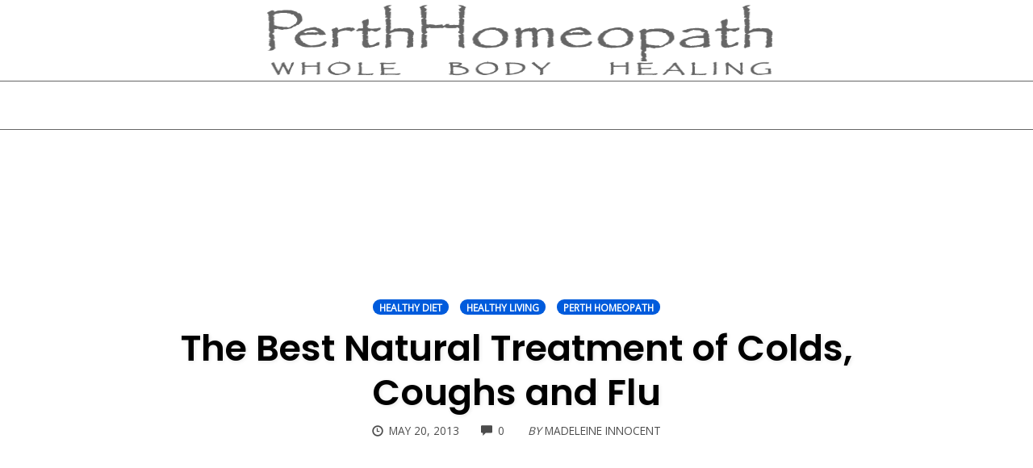

--- FILE ---
content_type: text/html; charset=UTF-8
request_url: https://perthhomeopath.com/natural-treatment-of-colds/
body_size: 15778
content:
<!DOCTYPE html>
<html dir="ltr" lang="en-AU" prefix="og: https://ogp.me/ns#" data-op3-support="no-js no-svg no-webp no-avif">
<head>
    <meta charset="UTF-8">
    <meta name="viewport" content="width=device-width, initial-scale=1">
    <link rel="pingback" href="https://perthhomeopath.com/xmlrpc.php">

    <title>The Best Natural Treatment of Colds, Coughs and Flu - Perth Homeopath</title>
                        <script>
                            /* You can add more configuration options to webfontloader by previously defining the WebFontConfig with your options */
                            if ( typeof WebFontConfig === "undefined" ) {
                                WebFontConfig = new Object();
                            }
                            WebFontConfig['google'] = {families: ['Open+Sans', 'Poppins:100,200,300,400,500,600,700,800,900,100italic,200italic,300italic,400italic,500italic,600italic,700italic,800italic,900italic', 'Montserrat:700,600,400,500', 'Source+Sans+Pro:400', 'Karla:200,300,400,500,600,700,800,200italic,300italic,400italic,500italic,600italic,700italic,800italic']};

                            (function() {
                                var wf = document.createElement( 'script' );
                                wf.src = 'https://ajax.googleapis.com/ajax/libs/webfont/1.5.3/webfont.js';
                                wf.type = 'text/javascript';
                                wf.async = 'true';
                                var s = document.getElementsByTagName( 'script' )[0];
                                s.parentNode.insertBefore( wf, s );
                            })();
                        </script>
                        
		<!-- All in One SEO Pro 4.9.3 - aioseo.com -->
	<meta name="description" content="What is the best natural treatment of colds, coughs and flu? How do you overcome these often persistent, acute ailments that can nevertheless wreck so much havoc in your daily life? What really works? Although these ailments are more prevalent in the winter months, they can be a nuisance in the summer time, too. Colds" />
	<meta name="robots" content="max-image-preview:large" />
	<meta name="author" content="Madeleine Innocent"/>
	<link rel="canonical" href="https://perthhomeopath.com/natural-treatment-of-colds/" />
	<meta name="generator" content="All in One SEO Pro (AIOSEO) 4.9.3" />
		<meta property="og:locale" content="en_US" />
		<meta property="og:site_name" content="Perth Homeopath -" />
		<meta property="og:type" content="article" />
		<meta property="og:title" content="The Best Natural Treatment of Colds, Coughs and Flu - Perth Homeopath" />
		<meta property="og:description" content="What is the best natural treatment of colds, coughs and flu? How do you overcome these often persistent, acute ailments that can nevertheless wreck so much havoc in your daily life? What really works? Although these ailments are more prevalent in the winter months, they can be a nuisance in the summer time, too. Colds" />
		<meta property="og:url" content="https://perthhomeopath.com/natural-treatment-of-colds/" />
		<meta property="article:published_time" content="2013-05-20T06:17:14+00:00" />
		<meta property="article:modified_time" content="2015-07-31T02:59:48+00:00" />
		<meta name="twitter:card" content="summary_large_image" />
		<meta name="twitter:title" content="The Best Natural Treatment of Colds, Coughs and Flu - Perth Homeopath" />
		<meta name="twitter:description" content="What is the best natural treatment of colds, coughs and flu? How do you overcome these often persistent, acute ailments that can nevertheless wreck so much havoc in your daily life? What really works? Although these ailments are more prevalent in the winter months, they can be a nuisance in the summer time, too. Colds" />
		<script type="application/ld+json" class="aioseo-schema">
			{"@context":"https:\/\/schema.org","@graph":[{"@type":"BlogPosting","@id":"https:\/\/perthhomeopath.com\/natural-treatment-of-colds\/#blogposting","name":"The Best Natural Treatment of Colds, Coughs and Flu - Perth Homeopath","headline":"The Best Natural Treatment of Colds, Coughs and Flu","author":{"@id":"https:\/\/perthhomeopath.com\/author\/madeleine\/#author"},"publisher":{"@id":"https:\/\/perthhomeopath.com\/#organization"},"image":{"@type":"ImageObject","url":"https:\/\/perthhomeopath.com\/wp-content\/uploads\/2013\/05\/teach.jpg","@id":"https:\/\/perthhomeopath.com\/natural-treatment-of-colds\/#articleImage","width":480,"height":480},"datePublished":"2013-05-20T14:17:14+08:00","dateModified":"2015-07-31T10:59:48+08:00","inLanguage":"en-AU","mainEntityOfPage":{"@id":"https:\/\/perthhomeopath.com\/natural-treatment-of-colds\/#webpage"},"isPartOf":{"@id":"https:\/\/perthhomeopath.com\/natural-treatment-of-colds\/#webpage"},"articleSection":"Healthy Diet, Healthy Living, Perth Homeopath, colds, coughs, flu, influenza, natural, treatment, treatment of colds, treatment of coughs, treatment of flu"},{"@type":"BreadcrumbList","@id":"https:\/\/perthhomeopath.com\/natural-treatment-of-colds\/#breadcrumblist","itemListElement":[{"@type":"ListItem","@id":"https:\/\/perthhomeopath.com#listItem","position":1,"name":"Home","item":"https:\/\/perthhomeopath.com","nextItem":{"@type":"ListItem","@id":"https:\/\/perthhomeopath.com\/category\/perth-homeopath-com\/#listItem","name":"Perth Homeopath"}},{"@type":"ListItem","@id":"https:\/\/perthhomeopath.com\/category\/perth-homeopath-com\/#listItem","position":2,"name":"Perth Homeopath","item":"https:\/\/perthhomeopath.com\/category\/perth-homeopath-com\/","nextItem":{"@type":"ListItem","@id":"https:\/\/perthhomeopath.com\/natural-treatment-of-colds\/#listItem","name":"The Best Natural Treatment of Colds, Coughs and Flu"},"previousItem":{"@type":"ListItem","@id":"https:\/\/perthhomeopath.com#listItem","name":"Home"}},{"@type":"ListItem","@id":"https:\/\/perthhomeopath.com\/natural-treatment-of-colds\/#listItem","position":3,"name":"The Best Natural Treatment of Colds, Coughs and Flu","previousItem":{"@type":"ListItem","@id":"https:\/\/perthhomeopath.com\/category\/perth-homeopath-com\/#listItem","name":"Perth Homeopath"}}]},{"@type":"Organization","@id":"https:\/\/perthhomeopath.com\/#organization","name":"Perth Homeopath","url":"https:\/\/perthhomeopath.com\/"},{"@type":"Person","@id":"https:\/\/perthhomeopath.com\/author\/madeleine\/#author","url":"https:\/\/perthhomeopath.com\/author\/madeleine\/","name":"Madeleine Innocent"},{"@type":"WebPage","@id":"https:\/\/perthhomeopath.com\/natural-treatment-of-colds\/#webpage","url":"https:\/\/perthhomeopath.com\/natural-treatment-of-colds\/","name":"The Best Natural Treatment of Colds, Coughs and Flu - Perth Homeopath","description":"What is the best natural treatment of colds, coughs and flu? How do you overcome these often persistent, acute ailments that can nevertheless wreck so much havoc in your daily life? What really works? Although these ailments are more prevalent in the winter months, they can be a nuisance in the summer time, too. Colds","inLanguage":"en-AU","isPartOf":{"@id":"https:\/\/perthhomeopath.com\/#website"},"breadcrumb":{"@id":"https:\/\/perthhomeopath.com\/natural-treatment-of-colds\/#breadcrumblist"},"author":{"@id":"https:\/\/perthhomeopath.com\/author\/madeleine\/#author"},"creator":{"@id":"https:\/\/perthhomeopath.com\/author\/madeleine\/#author"},"datePublished":"2013-05-20T14:17:14+08:00","dateModified":"2015-07-31T10:59:48+08:00"},{"@type":"WebSite","@id":"https:\/\/perthhomeopath.com\/#website","url":"https:\/\/perthhomeopath.com\/","name":"Perth Homeopath","inLanguage":"en-AU","publisher":{"@id":"https:\/\/perthhomeopath.com\/#organization"}}]}
		</script>
		<!-- All in One SEO Pro -->

<link rel="alternate" type="application/rss+xml" title="Perth Homeopath &raquo; Feed" href="https://perthhomeopath.com/feed/" />
<link rel="alternate" type="application/rss+xml" title="Perth Homeopath &raquo; Comments Feed" href="https://perthhomeopath.com/comments/feed/" />
<link rel="alternate" type="application/rss+xml" title="Perth Homeopath &raquo; The Best Natural Treatment of Colds, Coughs and Flu Comments Feed" href="https://perthhomeopath.com/natural-treatment-of-colds/feed/" />
<link rel="alternate" title="oEmbed (JSON)" type="application/json+oembed" href="https://perthhomeopath.com/wp-json/oembed/1.0/embed?url=https%3A%2F%2Fperthhomeopath.com%2Fnatural-treatment-of-colds%2F" />
<link rel="alternate" title="oEmbed (XML)" type="text/xml+oembed" href="https://perthhomeopath.com/wp-json/oembed/1.0/embed?url=https%3A%2F%2Fperthhomeopath.com%2Fnatural-treatment-of-colds%2F&#038;format=xml" />
<!-- Shareaholic - https://www.shareaholic.com -->
<link rel='preload' href='//cdn.shareaholic.net/assets/pub/shareaholic.js' as='script'/>
<script data-no-minify='1' data-cfasync='false'>
_SHR_SETTINGS = {"endpoints":{"local_recs_url":"https:\/\/perthhomeopath.com\/wp-admin\/admin-ajax.php?action=shareaholic_permalink_related","ajax_url":"https:\/\/perthhomeopath.com\/wp-admin\/admin-ajax.php"},"site_id":"369589d0d898c0a6b65450036ca8d740","url_components":{"year":"2013","monthnum":"05","day":"20","hour":"14","minute":"17","second":"14","post_id":"1777","postname":"natural-treatment-of-colds","category":"perth-homeopath-com"}};
</script>
<script data-no-minify='1' data-cfasync='false' src='//cdn.shareaholic.net/assets/pub/shareaholic.js' data-shr-siteid='369589d0d898c0a6b65450036ca8d740' async ></script>

<!-- Shareaholic Content Tags -->
<meta name='shareaholic:site_name' content='Perth Homeopath' />
<meta name='shareaholic:language' content='en-AU' />
<meta name='shareaholic:url' content='https://perthhomeopath.com/natural-treatment-of-colds/' />
<meta name='shareaholic:keywords' content='tag:colds, tag:coughs, tag:flu, tag:influenza, tag:natural, tag:treatment, tag:treatment of colds, tag:treatment of coughs, tag:treatment of flu, tag:natural treatment of colds, cat:healthy diet, cat:healthy living, cat:perth homeopath, type:post' />
<meta name='shareaholic:article_published_time' content='2013-05-20T14:17:14+08:00' />
<meta name='shareaholic:article_modified_time' content='2015-07-31T10:59:48+08:00' />
<meta name='shareaholic:shareable_page' content='true' />
<meta name='shareaholic:article_author_name' content='Madeleine Innocent' />
<meta name='shareaholic:site_id' content='369589d0d898c0a6b65450036ca8d740' />
<meta name='shareaholic:wp_version' content='9.7.13' />
<meta name='shareaholic:image' content='https://perthhomeopath.com/wp-content/uploads/2013/05/teach-150x150.jpg' />
<!-- Shareaholic Content Tags End -->

<!-- Shareaholic Open Graph Tags -->
<meta property='og:image' content='https://perthhomeopath.com/wp-content/uploads/2013/05/teach-150x150.jpg' />
<!-- Shareaholic Open Graph Tags End -->
<style id='wp-img-auto-sizes-contain-inline-css' type='text/css'>
img:is([sizes=auto i],[sizes^="auto," i]){contain-intrinsic-size:3000px 1500px}
/*# sourceURL=wp-img-auto-sizes-contain-inline-css */
</style>
<link rel='stylesheet' id='opst-css-style-css' href='https://perthhomeopath.com/wp-content/themes/op-smart-theme3/css/all.min.css?ver=1.0.21' type='text/css' media='all' />
<style id='wp-emoji-styles-inline-css' type='text/css'>

	img.wp-smiley, img.emoji {
		display: inline !important;
		border: none !important;
		box-shadow: none !important;
		height: 1em !important;
		width: 1em !important;
		margin: 0 0.07em !important;
		vertical-align: -0.1em !important;
		background: none !important;
		padding: 0 !important;
	}
/*# sourceURL=wp-emoji-styles-inline-css */
</style>
<style id='wp-block-library-inline-css' type='text/css'>
:root{--wp-block-synced-color:#7a00df;--wp-block-synced-color--rgb:122,0,223;--wp-bound-block-color:var(--wp-block-synced-color);--wp-editor-canvas-background:#ddd;--wp-admin-theme-color:#007cba;--wp-admin-theme-color--rgb:0,124,186;--wp-admin-theme-color-darker-10:#006ba1;--wp-admin-theme-color-darker-10--rgb:0,107,160.5;--wp-admin-theme-color-darker-20:#005a87;--wp-admin-theme-color-darker-20--rgb:0,90,135;--wp-admin-border-width-focus:2px}@media (min-resolution:192dpi){:root{--wp-admin-border-width-focus:1.5px}}.wp-element-button{cursor:pointer}:root .has-very-light-gray-background-color{background-color:#eee}:root .has-very-dark-gray-background-color{background-color:#313131}:root .has-very-light-gray-color{color:#eee}:root .has-very-dark-gray-color{color:#313131}:root .has-vivid-green-cyan-to-vivid-cyan-blue-gradient-background{background:linear-gradient(135deg,#00d084,#0693e3)}:root .has-purple-crush-gradient-background{background:linear-gradient(135deg,#34e2e4,#4721fb 50%,#ab1dfe)}:root .has-hazy-dawn-gradient-background{background:linear-gradient(135deg,#faaca8,#dad0ec)}:root .has-subdued-olive-gradient-background{background:linear-gradient(135deg,#fafae1,#67a671)}:root .has-atomic-cream-gradient-background{background:linear-gradient(135deg,#fdd79a,#004a59)}:root .has-nightshade-gradient-background{background:linear-gradient(135deg,#330968,#31cdcf)}:root .has-midnight-gradient-background{background:linear-gradient(135deg,#020381,#2874fc)}:root{--wp--preset--font-size--normal:16px;--wp--preset--font-size--huge:42px}.has-regular-font-size{font-size:1em}.has-larger-font-size{font-size:2.625em}.has-normal-font-size{font-size:var(--wp--preset--font-size--normal)}.has-huge-font-size{font-size:var(--wp--preset--font-size--huge)}.has-text-align-center{text-align:center}.has-text-align-left{text-align:left}.has-text-align-right{text-align:right}.has-fit-text{white-space:nowrap!important}#end-resizable-editor-section{display:none}.aligncenter{clear:both}.items-justified-left{justify-content:flex-start}.items-justified-center{justify-content:center}.items-justified-right{justify-content:flex-end}.items-justified-space-between{justify-content:space-between}.screen-reader-text{border:0;clip-path:inset(50%);height:1px;margin:-1px;overflow:hidden;padding:0;position:absolute;width:1px;word-wrap:normal!important}.screen-reader-text:focus{background-color:#ddd;clip-path:none;color:#444;display:block;font-size:1em;height:auto;left:5px;line-height:normal;padding:15px 23px 14px;text-decoration:none;top:5px;width:auto;z-index:100000}html :where(.has-border-color){border-style:solid}html :where([style*=border-top-color]){border-top-style:solid}html :where([style*=border-right-color]){border-right-style:solid}html :where([style*=border-bottom-color]){border-bottom-style:solid}html :where([style*=border-left-color]){border-left-style:solid}html :where([style*=border-width]){border-style:solid}html :where([style*=border-top-width]){border-top-style:solid}html :where([style*=border-right-width]){border-right-style:solid}html :where([style*=border-bottom-width]){border-bottom-style:solid}html :where([style*=border-left-width]){border-left-style:solid}html :where(img[class*=wp-image-]){height:auto;max-width:100%}:where(figure){margin:0 0 1em}html :where(.is-position-sticky){--wp-admin--admin-bar--position-offset:var(--wp-admin--admin-bar--height,0px)}@media screen and (max-width:600px){html :where(.is-position-sticky){--wp-admin--admin-bar--position-offset:0px}}

/*# sourceURL=wp-block-library-inline-css */
</style><style id='wp-block-paragraph-inline-css' type='text/css'>
.is-small-text{font-size:.875em}.is-regular-text{font-size:1em}.is-large-text{font-size:2.25em}.is-larger-text{font-size:3em}.has-drop-cap:not(:focus):first-letter{float:left;font-size:8.4em;font-style:normal;font-weight:100;line-height:.68;margin:.05em .1em 0 0;text-transform:uppercase}body.rtl .has-drop-cap:not(:focus):first-letter{float:none;margin-left:.1em}p.has-drop-cap.has-background{overflow:hidden}:root :where(p.has-background){padding:1.25em 2.375em}:where(p.has-text-color:not(.has-link-color)) a{color:inherit}p.has-text-align-left[style*="writing-mode:vertical-lr"],p.has-text-align-right[style*="writing-mode:vertical-rl"]{rotate:180deg}
/*# sourceURL=https://perthhomeopath.com/wp-includes/blocks/paragraph/style.min.css */
</style>
<style id='global-styles-inline-css' type='text/css'>
:root{--wp--preset--aspect-ratio--square: 1;--wp--preset--aspect-ratio--4-3: 4/3;--wp--preset--aspect-ratio--3-4: 3/4;--wp--preset--aspect-ratio--3-2: 3/2;--wp--preset--aspect-ratio--2-3: 2/3;--wp--preset--aspect-ratio--16-9: 16/9;--wp--preset--aspect-ratio--9-16: 9/16;--wp--preset--color--black: #000000;--wp--preset--color--cyan-bluish-gray: #abb8c3;--wp--preset--color--white: #ffffff;--wp--preset--color--pale-pink: #f78da7;--wp--preset--color--vivid-red: #cf2e2e;--wp--preset--color--luminous-vivid-orange: #ff6900;--wp--preset--color--luminous-vivid-amber: #fcb900;--wp--preset--color--light-green-cyan: #7bdcb5;--wp--preset--color--vivid-green-cyan: #00d084;--wp--preset--color--pale-cyan-blue: #8ed1fc;--wp--preset--color--vivid-cyan-blue: #0693e3;--wp--preset--color--vivid-purple: #9b51e0;--wp--preset--gradient--vivid-cyan-blue-to-vivid-purple: linear-gradient(135deg,rgb(6,147,227) 0%,rgb(155,81,224) 100%);--wp--preset--gradient--light-green-cyan-to-vivid-green-cyan: linear-gradient(135deg,rgb(122,220,180) 0%,rgb(0,208,130) 100%);--wp--preset--gradient--luminous-vivid-amber-to-luminous-vivid-orange: linear-gradient(135deg,rgb(252,185,0) 0%,rgb(255,105,0) 100%);--wp--preset--gradient--luminous-vivid-orange-to-vivid-red: linear-gradient(135deg,rgb(255,105,0) 0%,rgb(207,46,46) 100%);--wp--preset--gradient--very-light-gray-to-cyan-bluish-gray: linear-gradient(135deg,rgb(238,238,238) 0%,rgb(169,184,195) 100%);--wp--preset--gradient--cool-to-warm-spectrum: linear-gradient(135deg,rgb(74,234,220) 0%,rgb(151,120,209) 20%,rgb(207,42,186) 40%,rgb(238,44,130) 60%,rgb(251,105,98) 80%,rgb(254,248,76) 100%);--wp--preset--gradient--blush-light-purple: linear-gradient(135deg,rgb(255,206,236) 0%,rgb(152,150,240) 100%);--wp--preset--gradient--blush-bordeaux: linear-gradient(135deg,rgb(254,205,165) 0%,rgb(254,45,45) 50%,rgb(107,0,62) 100%);--wp--preset--gradient--luminous-dusk: linear-gradient(135deg,rgb(255,203,112) 0%,rgb(199,81,192) 50%,rgb(65,88,208) 100%);--wp--preset--gradient--pale-ocean: linear-gradient(135deg,rgb(255,245,203) 0%,rgb(182,227,212) 50%,rgb(51,167,181) 100%);--wp--preset--gradient--electric-grass: linear-gradient(135deg,rgb(202,248,128) 0%,rgb(113,206,126) 100%);--wp--preset--gradient--midnight: linear-gradient(135deg,rgb(2,3,129) 0%,rgb(40,116,252) 100%);--wp--preset--font-size--small: 13px;--wp--preset--font-size--medium: 20px;--wp--preset--font-size--large: 36px;--wp--preset--font-size--x-large: 42px;--wp--preset--spacing--20: 0.44rem;--wp--preset--spacing--30: 0.67rem;--wp--preset--spacing--40: 1rem;--wp--preset--spacing--50: 1.5rem;--wp--preset--spacing--60: 2.25rem;--wp--preset--spacing--70: 3.38rem;--wp--preset--spacing--80: 5.06rem;--wp--preset--shadow--natural: 6px 6px 9px rgba(0, 0, 0, 0.2);--wp--preset--shadow--deep: 12px 12px 50px rgba(0, 0, 0, 0.4);--wp--preset--shadow--sharp: 6px 6px 0px rgba(0, 0, 0, 0.2);--wp--preset--shadow--outlined: 6px 6px 0px -3px rgb(255, 255, 255), 6px 6px rgb(0, 0, 0);--wp--preset--shadow--crisp: 6px 6px 0px rgb(0, 0, 0);}:where(.is-layout-flex){gap: 0.5em;}:where(.is-layout-grid){gap: 0.5em;}body .is-layout-flex{display: flex;}.is-layout-flex{flex-wrap: wrap;align-items: center;}.is-layout-flex > :is(*, div){margin: 0;}body .is-layout-grid{display: grid;}.is-layout-grid > :is(*, div){margin: 0;}:where(.wp-block-columns.is-layout-flex){gap: 2em;}:where(.wp-block-columns.is-layout-grid){gap: 2em;}:where(.wp-block-post-template.is-layout-flex){gap: 1.25em;}:where(.wp-block-post-template.is-layout-grid){gap: 1.25em;}.has-black-color{color: var(--wp--preset--color--black) !important;}.has-cyan-bluish-gray-color{color: var(--wp--preset--color--cyan-bluish-gray) !important;}.has-white-color{color: var(--wp--preset--color--white) !important;}.has-pale-pink-color{color: var(--wp--preset--color--pale-pink) !important;}.has-vivid-red-color{color: var(--wp--preset--color--vivid-red) !important;}.has-luminous-vivid-orange-color{color: var(--wp--preset--color--luminous-vivid-orange) !important;}.has-luminous-vivid-amber-color{color: var(--wp--preset--color--luminous-vivid-amber) !important;}.has-light-green-cyan-color{color: var(--wp--preset--color--light-green-cyan) !important;}.has-vivid-green-cyan-color{color: var(--wp--preset--color--vivid-green-cyan) !important;}.has-pale-cyan-blue-color{color: var(--wp--preset--color--pale-cyan-blue) !important;}.has-vivid-cyan-blue-color{color: var(--wp--preset--color--vivid-cyan-blue) !important;}.has-vivid-purple-color{color: var(--wp--preset--color--vivid-purple) !important;}.has-black-background-color{background-color: var(--wp--preset--color--black) !important;}.has-cyan-bluish-gray-background-color{background-color: var(--wp--preset--color--cyan-bluish-gray) !important;}.has-white-background-color{background-color: var(--wp--preset--color--white) !important;}.has-pale-pink-background-color{background-color: var(--wp--preset--color--pale-pink) !important;}.has-vivid-red-background-color{background-color: var(--wp--preset--color--vivid-red) !important;}.has-luminous-vivid-orange-background-color{background-color: var(--wp--preset--color--luminous-vivid-orange) !important;}.has-luminous-vivid-amber-background-color{background-color: var(--wp--preset--color--luminous-vivid-amber) !important;}.has-light-green-cyan-background-color{background-color: var(--wp--preset--color--light-green-cyan) !important;}.has-vivid-green-cyan-background-color{background-color: var(--wp--preset--color--vivid-green-cyan) !important;}.has-pale-cyan-blue-background-color{background-color: var(--wp--preset--color--pale-cyan-blue) !important;}.has-vivid-cyan-blue-background-color{background-color: var(--wp--preset--color--vivid-cyan-blue) !important;}.has-vivid-purple-background-color{background-color: var(--wp--preset--color--vivid-purple) !important;}.has-black-border-color{border-color: var(--wp--preset--color--black) !important;}.has-cyan-bluish-gray-border-color{border-color: var(--wp--preset--color--cyan-bluish-gray) !important;}.has-white-border-color{border-color: var(--wp--preset--color--white) !important;}.has-pale-pink-border-color{border-color: var(--wp--preset--color--pale-pink) !important;}.has-vivid-red-border-color{border-color: var(--wp--preset--color--vivid-red) !important;}.has-luminous-vivid-orange-border-color{border-color: var(--wp--preset--color--luminous-vivid-orange) !important;}.has-luminous-vivid-amber-border-color{border-color: var(--wp--preset--color--luminous-vivid-amber) !important;}.has-light-green-cyan-border-color{border-color: var(--wp--preset--color--light-green-cyan) !important;}.has-vivid-green-cyan-border-color{border-color: var(--wp--preset--color--vivid-green-cyan) !important;}.has-pale-cyan-blue-border-color{border-color: var(--wp--preset--color--pale-cyan-blue) !important;}.has-vivid-cyan-blue-border-color{border-color: var(--wp--preset--color--vivid-cyan-blue) !important;}.has-vivid-purple-border-color{border-color: var(--wp--preset--color--vivid-purple) !important;}.has-vivid-cyan-blue-to-vivid-purple-gradient-background{background: var(--wp--preset--gradient--vivid-cyan-blue-to-vivid-purple) !important;}.has-light-green-cyan-to-vivid-green-cyan-gradient-background{background: var(--wp--preset--gradient--light-green-cyan-to-vivid-green-cyan) !important;}.has-luminous-vivid-amber-to-luminous-vivid-orange-gradient-background{background: var(--wp--preset--gradient--luminous-vivid-amber-to-luminous-vivid-orange) !important;}.has-luminous-vivid-orange-to-vivid-red-gradient-background{background: var(--wp--preset--gradient--luminous-vivid-orange-to-vivid-red) !important;}.has-very-light-gray-to-cyan-bluish-gray-gradient-background{background: var(--wp--preset--gradient--very-light-gray-to-cyan-bluish-gray) !important;}.has-cool-to-warm-spectrum-gradient-background{background: var(--wp--preset--gradient--cool-to-warm-spectrum) !important;}.has-blush-light-purple-gradient-background{background: var(--wp--preset--gradient--blush-light-purple) !important;}.has-blush-bordeaux-gradient-background{background: var(--wp--preset--gradient--blush-bordeaux) !important;}.has-luminous-dusk-gradient-background{background: var(--wp--preset--gradient--luminous-dusk) !important;}.has-pale-ocean-gradient-background{background: var(--wp--preset--gradient--pale-ocean) !important;}.has-electric-grass-gradient-background{background: var(--wp--preset--gradient--electric-grass) !important;}.has-midnight-gradient-background{background: var(--wp--preset--gradient--midnight) !important;}.has-small-font-size{font-size: var(--wp--preset--font-size--small) !important;}.has-medium-font-size{font-size: var(--wp--preset--font-size--medium) !important;}.has-large-font-size{font-size: var(--wp--preset--font-size--large) !important;}.has-x-large-font-size{font-size: var(--wp--preset--font-size--x-large) !important;}
/*# sourceURL=global-styles-inline-css */
</style>

<style id='classic-theme-styles-inline-css' type='text/css'>
/*! This file is auto-generated */
.wp-block-button__link{color:#fff;background-color:#32373c;border-radius:9999px;box-shadow:none;text-decoration:none;padding:calc(.667em + 2px) calc(1.333em + 2px);font-size:1.125em}.wp-block-file__button{background:#32373c;color:#fff;text-decoration:none}
/*# sourceURL=/wp-includes/css/classic-themes.min.css */
</style>
<link rel='stylesheet' id='op3-frontend-stylesheet-css' href='https://perthhomeopath.com/wp-content/plugins/op-builder/public/assets/cache/page__1777.main.css?build=e4dbf4e0&#038;ver=bb68fd692694046d58cce1329802f8dd' type='text/css' media='all' />
<link rel='stylesheet' id='woocommerce_responsive_frontend_styles-css' href='https://perthhomeopath.com/wp-content/themes/op-smart-theme3/css/woocommerce.min.css?ver=1.0.21' type='text/css' media='all' />
<script type="text/javascript" src="https://perthhomeopath.com/wp-includes/js/jquery/jquery.min.js?ver=3.7.1" id="jquery-core-js"></script>
<script type="text/javascript" src="https://perthhomeopath.com/wp-includes/js/jquery/jquery-migrate.min.js?ver=3.4.1" id="jquery-migrate-js"></script>
<script type="text/javascript" id="op3-dashboard-tracking-js-extra">
/* <![CDATA[ */
var OPDashboardStats = {"pid":"1777","pageview_record_id":null,"rest_url":"https://perthhomeopath.com/wp-json/opd/v1/opd-tracking"};
//# sourceURL=op3-dashboard-tracking-js-extra
/* ]]> */
</script>
<script type="text/javascript" src="https://perthhomeopath.com/wp-content/plugins/op-dashboard/public/assets/js/tracking.js?ver=1.2.5" id="op3-dashboard-tracking-js"></script>
<script type="text/javascript" id="op3-support-js-after">
/* <![CDATA[ */
!function(){var A=document,e=A.documentElement,t="data-op3-support",n=function(A){e.setAttribute(t,e.getAttribute(t).replace(new RegExp("no-"+A,"g"),A))},a=function(A,e){var t=new Image;t.onload=function(){n(A)},t.src="data:image/"+A+";base64,"+e};n("js"),A.createElementNS&&A.createElementNS("http://www.w3.org/2000/svg","svg").createSVGRect&&n("svg"),a("webp","UklGRhoAAABXRUJQVlA4TA0AAAAvAAAAEAcQERGIiP4HAA=="),a("avif","[base64]")}();
//# sourceURL=op3-support-js-after
/* ]]> */
</script>
<link rel="https://api.w.org/" href="https://perthhomeopath.com/wp-json/" /><link rel="alternate" title="JSON" type="application/json" href="https://perthhomeopath.com/wp-json/wp/v2/posts/1777" /><link rel="EditURI" type="application/rsd+xml" title="RSD" href="https://perthhomeopath.com/xmlrpc.php?rsd" />
<meta name="generator" content="WordPress 6.9" />
<link rel='shortlink' href='https://perthhomeopath.com/?p=1777' />
<style>:root { --op-magic-overlay-image: url("https://perthhomeopath.com/wp-content/plugins/op-builder/public/assets/img/elements/video/sound-on.png"); }</style>
<style type="text/css">@media screen and (min-width: 650px) {
/* change logo size to exact width and height of actual logo size */
.navbar .navbar-brand img {
  width: 650px!important; 
  height: 110px!important;
  max-width: 650px; 
  max-height: 110px;
}
/* set to exact logo height for fixed static header */
.op-navbar.fixed .navbar-brand img {
  max-height: 110px;
}
} /* end logo size setting */
.op-homepage-hero-title::after{
display: none;
}</style><link rel="icon" href="https://perthhomeopath.com/wp-content/uploads/2021/09/cropped-favicon-1-141x141.png" sizes="32x32" />
<link rel="icon" href="https://perthhomeopath.com/wp-content/uploads/2021/09/cropped-favicon-1.png" sizes="192x192" />
<link rel="apple-touch-icon" href="https://perthhomeopath.com/wp-content/uploads/2021/09/cropped-favicon-1.png" />
<meta name="msapplication-TileImage" content="https://perthhomeopath.com/wp-content/uploads/2021/09/cropped-favicon-1.png" />
<style type="text/css" title="dynamic-css" class="options-output">.sub-menu{border-bottom-color:#000000;}.op-navbar{background:#ffffff;}.op-navbar{border-bottom-color:#666666;}.header-style-centered #navbar, .header-style-with-tagline #navbar{border-top-color:#666666;}.op-footer{background:#ffffff;}.op-footer h1, .op-footer h2, .op-footer h3, .op-footer h4, .op-footer h5, .op-footer h6, .op-footer .calendar_wrap{color:#666666;}.op-footer, .footer-copyright, .op-footer p, .op-footer ul, .op-footer{color:#666666;}.op-footer a{color:#0a0a0a;}.op-footer a:hover{color:#f43e11;}.op-footer a:active{color:#262626;}.op-entry a{color:#041ae0;}.op-entry a:hover{color:#ed4410;}.op-entry a:active{color:#0016e0;}.btn a, .btn, .btn-primary,
                                        .op-navbar .nav-close-wrap,
                                        .pagination > .btn,
                                        #infinite-handle span button,
                                        .woocommerce-product-search [type=submit],
                                        .woocommerce .widget_price_filter .ui-slider .ui-slider-range,
                                        .woocommerce .widget_price_filter .ui-slider .ui-slider-handle{background-color:#005BDC;}.op-read-more{border-color:#005BDC;}.btn a:hover,
                                        .btn:hover,
                                        .btn-primary:hover,
                                        .btn a:active,
                                        .btn:active,
                                        .btn-primary:active,
                                        .pagination > .btn:hover,
                                        .pagination > .btn:active,
                                        #infinite-handle span button:hover,
                                        #infinite-handle span button:active,
                                        .woocommerce-product-search [type=submit]:hover,
                                        .woocommerce-product-search [type=submit]:active,
                                        .woocommerce .widget_price_filter .ui-slider .ui-slider-range:hover,
                                        .woocommerce .widget_price_filter .ui-slider .ui-slider-range:active,
                                        .woocommerce .widget_price_filter .ui-slider .ui-slider-handle:hover,
                                        .woocommerce .widget_price_filter .ui-slider .ui-slider-handle:active,
                                        .woocommerce .widget_price_filter .price_slider_wrapper .ui-widget-content,
                                        .woocommerce .widget_price_filter .price_slider_wrapper .ui-widget-content:hover,
                                        .woocommerce .widget_price_filter .price_slider_wrapper .ui-widget-content:active{background-color:#0054cc;}.op-read-more:hover,
                                        .op-read-more:active{border-color:#0054cc;}.btn a, .btn, .btn-primary,
                            .pagination > .btn,
                            .pagination > .btn:hover,
                            .pagination > .btn:active,
                            #infinite-handle span button,
                            #infinite-handle span button:hover,
                            #infinite-handle span button:hover:active,
                            .op-navbar .nav-close-wrap,
                            .woocommerce-product-search [type=submit]{color:#000000;}.op-navbar .navbar-nav > .menu-item > a, .op-navbar .navbar-nav li .navbar-tagline,
                                .op-navbar .navbar-nav .menu-item .menu-item-search-link,
                                .op-navbar .navbar-nav .menu-item .op-search-form-close-button,
                                .op-navbar.navbar-default .navbar-toggle,
                                .op-search-form-top-menu {color:#ffffff;} .op-navbar .navbar-nav > .menu-item:hover > a,
                                .op-navbar .navbar-nav li .navbar-tagline:hover,
                                .op-navbar .navbar-nav .menu-item .menu-item-search-link:hover,
                                .op-navbar .navbar-nav .menu-item .op-search-form-close-button:hover,
                                .op-navbar.navbar-default .navbar-toggle:hover,
                                .op-navbar .navbar-nav li .sub-menu a:hover {color:#ffffff;} .op-navbar .navbar-nav > .menu-item.active a,
                                .op-navbar .navbar-nav > .menu-item.active:hover a {color:#ffffff;} .op-small-category-link a,
                            .op-small-category-link a:hover,
                            .op-small-category-link a:focus,
                            .op-small-category-link a:active,
                            .op-small-category-link span,
                            .op-content-grid-row .op-small-category-link a,
                            .op-homepage-hero-category,
                            .op-homepage-hero-category:hover,
                            .op-homepage-hero-category:focus,
                            .op-homepage-hero-category:active{color:#ffffff;}.op-small-category-link a,
                                        .op-small-category-link a:hover,
                                        .op-small-category-link a:focus,
                                        .op-small-category-link a:active,
                                        .op-small-category-link span,
                                        .op-homepage-hero-category,
                                        .op-homepage-hero-category:hover,
                                        .op-homepage-hero-category:focus,
                                        .op-homepage-hero-category:active{background-color:#005BDC;}body, p, .sm-wrap{font-family:"Open Sans";opacity: 1;visibility: visible;-webkit-transition: opacity 0.24s ease-in-out;-moz-transition: opacity 0.24s ease-in-out;transition: opacity 0.24s ease-in-out;}.wf-loading body,.wf-loading  p,.wf-loading  .sm-wrap{}.ie.wf-loading body,.ie.wf-loading  p,.ie.wf-loading  .sm-wrap{}body, p{font-size:17px;opacity: 1;visibility: visible;-webkit-transition: opacity 0.24s ease-in-out;-moz-transition: opacity 0.24s ease-in-out;transition: opacity 0.24s ease-in-out;}.wf-loading body,.wf-loading  p{}.ie.wf-loading body,.ie.wf-loading  p{}h1, h2, h3, h4, h5, h6, .op-entry .op-author-name{font-family:Poppins;opacity: 1;visibility: visible;-webkit-transition: opacity 0.24s ease-in-out;-moz-transition: opacity 0.24s ease-in-out;transition: opacity 0.24s ease-in-out;}.wf-loading h1,.wf-loading  h2,.wf-loading  h3,.wf-loading  h4,.wf-loading  h5,.wf-loading  h6,.wf-loading  .op-entry .op-author-name{}.ie.wf-loading h1,.ie.wf-loading  h2,.ie.wf-loading  h3,.ie.wf-loading  h4,.ie.wf-loading  h5,.ie.wf-loading  h6,.ie.wf-loading  .op-entry .op-author-name{}h1{line-height:40px;font-size:35px;opacity: 1;visibility: visible;-webkit-transition: opacity 0.24s ease-in-out;-moz-transition: opacity 0.24s ease-in-out;transition: opacity 0.24s ease-in-out;}.wf-loading h1{}.ie.wf-loading h1{}h2{line-height:34px;font-size:26px;opacity: 1;visibility: visible;-webkit-transition: opacity 0.24s ease-in-out;-moz-transition: opacity 0.24s ease-in-out;transition: opacity 0.24s ease-in-out;}.wf-loading h2{}.ie.wf-loading h2{}h3{line-height:33px;font-size:22px;opacity: 1;visibility: visible;-webkit-transition: opacity 0.24s ease-in-out;-moz-transition: opacity 0.24s ease-in-out;transition: opacity 0.24s ease-in-out;}.wf-loading h3{}.ie.wf-loading h3{}h4{line-height:30px;font-size:20px;opacity: 1;visibility: visible;-webkit-transition: opacity 0.24s ease-in-out;-moz-transition: opacity 0.24s ease-in-out;transition: opacity 0.24s ease-in-out;}.wf-loading h4{}.ie.wf-loading h4{}h5{line-height:27px;font-size:17px;opacity: 1;visibility: visible;-webkit-transition: opacity 0.24s ease-in-out;-moz-transition: opacity 0.24s ease-in-out;transition: opacity 0.24s ease-in-out;}.wf-loading h5{}.ie.wf-loading h5{}h6{line-height:24px;font-size:14px;opacity: 1;visibility: visible;-webkit-transition: opacity 0.24s ease-in-out;-moz-transition: opacity 0.24s ease-in-out;transition: opacity 0.24s ease-in-out;}.wf-loading h6{}.ie.wf-loading h6{}h2{line-height:40px;font-size:35px;opacity: 1;visibility: visible;-webkit-transition: opacity 0.24s ease-in-out;-moz-transition: opacity 0.24s ease-in-out;transition: opacity 0.24s ease-in-out;}.wf-loading h2{}.ie.wf-loading h2{}.op-homepage-hero-button,
                            .op-homepage-hero-button:hover,
                            .op-homepage-hero-button:active,
                            .op-homepage-hero-button:focus{color:#ffffff;}.op-homepage-hero-button-style-2{border-color:#ffffff;}.op-homepage-hero-button{background-color:#005BDC;}.op-homepage-hero-button:hover,
                                        .op-homepage-hero-button:active,
                                        .op-homepage-hero-button:focus{background-color:#0054cc;}.op-homepage-hero{background-size:cover;background-position:center center;background-image:url('https://perthhomeopath.com/wp-content/uploads/2021/09/hero1-copy.jpeg');}.op-homepage-hero, .op-homepage-hero-content, .op-homepage-hero-title, .op-homepage-hero-subtitle, .op-homepage-hero-excerpt{color:#ffffff;}.op-homepage-hero-title::after{background-color:#ffffff;}.op-homepage-hero-title{font-family:Poppins;font-weight:700;font-style:normal;opacity: 1;visibility: visible;-webkit-transition: opacity 0.24s ease-in-out;-moz-transition: opacity 0.24s ease-in-out;transition: opacity 0.24s ease-in-out;}.wf-loading .op-homepage-hero-title{}.ie.wf-loading .op-homepage-hero-title{}.op-homepage-hero-subtitle,.op-homepage-hero-excerpt{font-family:Verdana, Geneva, sans-serif;font-weight:700;font-style:normal;opacity: 1;visibility: visible;-webkit-transition: opacity 0.24s ease-in-out;-moz-transition: opacity 0.24s ease-in-out;transition: opacity 0.24s ease-in-out;}.wf-loading .op-homepage-hero-subtitle,.wf-loading .op-homepage-hero-excerpt{}.ie.wf-loading .op-homepage-hero-subtitle,.ie.wf-loading .op-homepage-hero-excerpt{}.op-homepage-hero-button{font-family:Karla;font-weight:400;font-style:normal;opacity: 1;visibility: visible;-webkit-transition: opacity 0.24s ease-in-out;-moz-transition: opacity 0.24s ease-in-out;transition: opacity 0.24s ease-in-out;}.wf-loading .op-homepage-hero-button{}.ie.wf-loading .op-homepage-hero-button{}.op-hero-header,
                .op-hero-area .feature-title,
                .op-hero-area .op-headline,
                .op-hero-area p,
                .op-hero-layout-meta-wrap,
                .op-blog-meta-wrapper,
                .op-hero-layout-meta-wrap a{color:#000000;}.page .op-hero-header, .page .op-hero-area .feature-title, .page .op-hero-area .op-headline, .page .op-hero-layout-meta-wrap, .page .op-blog-meta-wrapper, .page .op-hero-layout-meta-wrap a{color:#ffffff;}</style><style type="text/css">.op-blog-post-header {background-color: #ffffff;
                background-image: -moz-linear-gradient(top, #ffffff 0%, #ffffff 100%);
                background-image: -webkit-linear-gradient(top, #ffffff 0%, #ffffff 100%);
                background-image: linear-gradient(to bottom, #ffffff 0%, #ffffff 100%);
                filter: progid:DXImageTransform.Microsoft.gradient(startColorstr='#ffffff', endColorstr='#ffffff', GradientType=0); color: #000000; }.op-hero-area .feature-title {color: #000000; }.op-hero-area .op-headline {color: #000000; }.page .op-hero-area .op-headline {color: #000000; }.op-hero-area .op-blog-meta-wrapper {color: #000000; }.op-hero-area .op-hero-layout-meta-wrap a {color: #000000; }.op-blog-post-header .op-small-category-link a {color: ; background-color: ; }</style></head>

<body class="wp-singular post-template-default single single-post postid-1777 single-format-standard wp-theme-op-smart-theme3 op-navbar-fixed op-navbar-fixed-header-style-centered" itemscope="itemscope" itemtype="http://schema.org/WebPage">
        <div id="page" class="page-container hfeed site">
        <a class="skip-link screen-reader-text" href="#content">Skip to content</a>
        <header id="masthead" class="site-header"  itemscope="itemscope" itemtype="http://schema.org/WPHeader" role="banner">
            <nav class="op-navbar navbar navbar-default op-navbar-fixed op-navbar-fixed-header-style-centered header-style-centered" itemscope="itemscope" itemtype="http://schema.org/SiteNavigationElement" role="navigation">
                                <div class="navbar op-removable-top">
                    <div class="container op-container">
                       <a class="navbar-brand navbar-center" href="https://perthhomeopath.com/">
                            <img src="https://perthhomeopath.com/wp-content/uploads/2021/09/Logo-1-1.png" title="Perth Homeopath" alt="Perth Homeopath" width="637" height="163">                        </a>
                        <div class="navbar-header">
                            <button class="navbar-toggle glyphicon glyphicon-menu-hamburger" data-toggle="collapse" data-target="#mainNav">
                                <span class="sr-only">Toggle navigation</span>
                            </button>
                        </div>
                    </div>
                </div>
                <div id="navbar" class="navbar-menu">
                    <div class="nav-close-wrap text-right">
                        <span class="glyphicon glyphicon-remove closenav"></span>
                    </div>
                    <div class="navbar-centered-menu container">
                        <div class="menu-header-container"><ul id="menu-header" class="nav navbar-nav"><li id="menu-item-5621" class="menu-item menu-item-type-custom menu-item-object-custom menu-item-home menu-item-has-children menu-item-5621"><a href="https://perthhomeopath.com/">Home</a>
<ul class="sub-menu">
	<li id="menu-item-5642" class="menu-item menu-item-type-post_type menu-item-object-page menu-item-5642"><a href="https://perthhomeopath.com/about-madeleine/">About Madeleine</a></li>
	<li id="menu-item-5644" class="menu-item menu-item-type-post_type menu-item-object-page menu-item-5644"><a href="https://perthhomeopath.com/help-options/">Help Options/Bookings</a></li>
	<li id="menu-item-5645" class="menu-item menu-item-type-post_type menu-item-object-page menu-item-5645"><a href="https://perthhomeopath.com/consultations/">Consultations</a></li>
	<li id="menu-item-5646" class="menu-item menu-item-type-post_type menu-item-object-page menu-item-5646"><a href="https://perthhomeopath.com/contact/">Contact</a></li>
</ul>
</li>
<li id="menu-item-5652" class="menu-item menu-item-type-post_type menu-item-object-page menu-item-has-children menu-item-5652"><a href="https://perthhomeopath.com/what-is-homeopathy/">What Is Homeopathy?</a>
<ul class="sub-menu">
	<li id="menu-item-5651" class="menu-item menu-item-type-post_type menu-item-object-page menu-item-5651"><a href="https://perthhomeopath.com/what-can-homeopathy-treat/">What Can Homeopathy Treat?</a></li>
	<li id="menu-item-5648" class="menu-item menu-item-type-post_type menu-item-object-page menu-item-5648"><a href="https://perthhomeopath.com/how-can-homeopathy-help/">How Can Homeopathy Help?</a></li>
	<li id="menu-item-5653" class="menu-item menu-item-type-post_type menu-item-object-page menu-item-5653"><a href="https://perthhomeopath.com/womens-health/">Womens Health</a></li>
</ul>
</li>
<li id="menu-item-5649" class="menu-item menu-item-type-post_type menu-item-object-page menu-item-has-children menu-item-5649"><a href="https://perthhomeopath.com/other-resources/">Other Resources</a>
<ul class="sub-menu">
	<li id="menu-item-5643" class="menu-item menu-item-type-post_type menu-item-object-page menu-item-5643"><a href="https://perthhomeopath.com/beware-3/">Beware!</a></li>
	<li id="menu-item-5913" class="menu-item menu-item-type-post_type menu-item-object-page menu-item-5913"><a href="https://perthhomeopath.com/products/">Products</a></li>
	<li id="menu-item-5650" class="menu-item menu-item-type-post_type menu-item-object-page menu-item-5650"><a href="https://perthhomeopath.com/academy/">Academy</a></li>
	<li id="menu-item-5647" class="menu-item menu-item-type-post_type menu-item-object-page menu-item-5647"><a href="https://perthhomeopath.com/faq/">FAQ</a></li>
</ul>
</li>

            <li class="menu-item menu-item-search-form">
                <span class="menu-item-search-form-container menu-item-search-form-item menu-item-search-toggle menu-item-hidden">
                    <form method="get" class="searchform" action="https://perthhomeopath.com/">
                        <div class="inline-flex">
                            <input size="15" class="op-search-form-top-menu" type="text" value="" name="s" id="s" placeholder="Enter your search keyword(s) here and press enter" />
                        </div>
                    </form>
                    <a class="op-search-form-close-button" id="op_remove_search_link" href="#">
                        <span class="glyphicon glyphicon-remove" aria-hidden="true"></span>
                        <span class="visuallyhidden">Close Search Form</span>
                    </a>
                </span>

                <span class="menu-item-search-form-item menu-item-search-link menu-item-search-toggle">
                    <a class="menu-item-search-link" id="op_search_link" href="#">
                        <span class="glyphicon glyphicon-search"></span>
                        <span class="visuallyhidden">Open Search Form</span>
                    </a>
                </span>
            </li>

            </ul></div>                    </div>
                </div>
            </nav>
        </header>
        <main id="main" class="site-content" role="main">
            
            <article id="post-1777" class="post-1777 post type-post status-publish format-standard hentry category-healthy-diet category-healthy-living category-perth-homeopath-com tag-colds tag-coughs tag-flu tag-influenza tag-natural tag-treatment tag-treatment-of-colds tag-treatment-of-coughs tag-treatment-of-flu" itemscope="itemscope" itemtype="http://schema.org/BlogPosting" itemprop="blogPost">
                <div class="op-hero-area op-blog-post" role="banner">
                    <header class="op-hero-area op-blog-post-header">
    <div class="op-blog-hero-background">
                <div class="op-blog-header-content">
            <div class="container op-container">
                <div class="row">
                    <div class="col-sm-12">
                        <div class="op-category-wrap">        <div class="op-small-category-link"><a href="https://perthhomeopath.com/category/healthy-diet/" rel="category tag">Healthy Diet</a></div> <div class="op-small-category-link"><a href="https://perthhomeopath.com/category/healthy-living/" rel="category tag">Healthy Living</a></div> <div class="op-small-category-link"><a href="https://perthhomeopath.com/category/perth-homeopath-com/" rel="category tag">Perth Homeopath</a></div>
    </div><h1 class="op-headline" itemprop="headline"><a href="https://perthhomeopath.com/natural-treatment-of-colds/">The Best Natural Treatment of Colds, Coughs and Flu</a></h1><div class="op-blog-meta-wrapper"><span class="op-post-date"><span class="glyphicon glyphicon-time op-list-space-right-small" aria-hidden="true"></span><time class="entry-date published updated op-list-space-right-large" datetime="2013-05-20T14:17:14+08:00" itemprop="datePublished">May 20, 2013</time></span><a href="https://perthhomeopath.com/natural-treatment-of-colds/#respond" class="op-comment-number"><span class="glyphicon glyphicon-comment op-list-space-right-small" aria-hidden="true"></span>0<span class="visuallyhidden">Comments</span></a>            <a class="op-list-author" href="https://perthhomeopath.com/author/madeleine/">
                <span class="op-author-avatar"></span>
                <span class="op-author-by">by</span>
                <span class="op-upercase">Madeleine Innocent</span>
            </a> </div>                    </div>
                </div>
            </div>
        </div>

        <style> .op-blog-post-header { background-color: #ffffff;
                background-image: -moz-linear-gradient(top, #ffffff 0%, #ffffff 100%);
                background-image: -webkit-linear-gradient(top, #ffffff 0%, #ffffff 100%);
                background-image: linear-gradient(to bottom, #ffffff 0%, #ffffff 100%);
                filter: progid:DXImageTransform.Microsoft.gradient(startColorstr='#ffffff', endColorstr='#ffffff', GradientType=0); }</style>    </div>
</header>
                </div>

                
                <div id="primary" class="content-area">
                    
                                            <div class="op-entry single container op-container">
                            <div class="row">
                                <div class="col-sm-12 col-md-8 col-md-offset-2">
                                    
<div class="entry-content" itemprop="text">
    <div style='display:none;' class='shareaholic-canvas' data-app='share_buttons' data-title='The Best Natural Treatment of Colds, Coughs and Flu' data-link='https://perthhomeopath.com/natural-treatment-of-colds/' data-app-id-name='post_above_content'></div><p style="text-align: left;">What is the best natural treatment of colds, coughs and flu? How do you overcome these often persistent, acute ailments that can nevertheless wreck so much havoc in your daily life? What really works?</p>
<p style="text-align: left;"><a href="https://perthhomeopath.com/wp-content/uploads/2013/05/teach.jpg"><img decoding="async" class="size-thumbnail wp-image-1778 aligncenter" title="natural treatment of cold" src="https://perthhomeopath.com/wp-content/uploads/2013/05/teach-150x150.jpg" alt="" width="150" height="150" srcset="https://perthhomeopath.com/wp-content/uploads/2013/05/teach-150x150.jpg 150w, https://perthhomeopath.com/wp-content/uploads/2013/05/teach-300x300.jpg 300w, https://perthhomeopath.com/wp-content/uploads/2013/05/teach.jpg 480w" sizes="(max-width: 150px) 100vw, 150px" /></a></p>
<p>Although these ailments are more prevalent in the winter months, they can be a nuisance in the summer time, too. Colds can make you feel miserable, with less energy and unpleasant physical symptoms. Coughs can cause sore throats and interrupt your sleep, as well as that of your family, making you less than popular. And flu, in any form, whatever its name, tends to bring your life to a halt, with total fatigue.</p>
<p>However, in all areas of health, your problem is much less about the ailment itself and much more about your immune system. Few people give their immune system any thought at all, but <em>its</em> health is the key to <em>your</em> health.</p>
<p>Food is the number one area that has the greatest impact on your health. Eat rubbish and you are starving your body of nutrients. It’s like running your unleaded car on diesel. How can you expect it to run at all, let alone efficiently? Of course you’ll come down with illnesses.</p>
<p>Obviously junk food, in all its forms, is detrimental to your health. But so is most processed or packaged food, which are so popular today.</p>
<p>It’s odd; people are working longer hours, to bring in more money. This means they have less time to focus on real food. So they buy in junk food. Then they get sick. This results in a journey that takes them from pillar to post in an attempt to get well again, often spending huge amounts on useless ‘cures’.</p>
<p>Always, always look for the cause of any problem. The trouble with health is that the body can cope with a great deal of abuse, so you don’t always see immediate results. But once you start a successful treatment, you will notice a greater sense of wellness, of ease, an energy boost.</p>
<p>Improving your diet may take you time to get used to, and your body time to respond. Apart from a healthy (which means natural) diet, what other natural treatment of colds are effective, especially in the short term?</p>
<p>Good homeopathic treatment, in effect, drives away not only the symptoms of your current ailment. It also helps you deal with the cause of the problem, restoring balance and regaining good health. <a href="https://perthhomeopath.com/about-homeopathy" target="_blank">Homoeopathy</a> aims to help you achieve freedom from limitations in your life. The ideal is to reach a level of health where you no longer depend on any medicine or any therapy.</p>
<p>This means, in getting homeopathic treatment for your cold, you may be starting the process to a better, more fulfilled life. Good homeopathic treatment is much more about treating the core of all your ails, rather than simply the standard procedure of suppressing them.</p>
<p>Try to avoid quick fixes (which usually do untold harm) and focus of the long term. Don’t just fix the cold, the cough or the flu. Fix <em>you</em>.</p>
<p><a href="https://perthhomeopath.com/contact" target="_blank">Homeopathic treatment</a> supports the health of your immune system, so you rise above all ails.</p>
<div style='display:none;' class='shareaholic-canvas' data-app='share_buttons' data-title='The Best Natural Treatment of Colds, Coughs and Flu' data-link='https://perthhomeopath.com/natural-treatment-of-colds/' data-app-id-name='post_below_content'></div><div style='display:none;' class='shareaholic-canvas' data-app='recommendations' data-title='The Best Natural Treatment of Colds, Coughs and Flu' data-link='https://perthhomeopath.com/natural-treatment-of-colds/' data-app-id-name='post_below_content'></div></div>


                <div class="tags">
                                    <a href="https://perthhomeopath.com/tag/colds/" title="colds Tag" class="btn btn-default btn-sm">colds</a>
                                    <a href="https://perthhomeopath.com/tag/coughs/" title="coughs Tag" class="btn btn-default btn-sm">coughs</a>
                                    <a href="https://perthhomeopath.com/tag/flu/" title="flu Tag" class="btn btn-default btn-sm">flu</a>
                                    <a href="https://perthhomeopath.com/tag/influenza/" title="influenza Tag" class="btn btn-default btn-sm">influenza</a>
                                    <a href="https://perthhomeopath.com/tag/natural/" title="natural Tag" class="btn btn-default btn-sm">natural</a>
                                    <a href="https://perthhomeopath.com/tag/treatment/" title="treatment Tag" class="btn btn-default btn-sm">treatment</a>
                                    <a href="https://perthhomeopath.com/tag/treatment-of-colds/" title="treatment of colds Tag" class="btn btn-default btn-sm">treatment of colds</a>
                                    <a href="https://perthhomeopath.com/tag/treatment-of-coughs/" title="treatment of coughs Tag" class="btn btn-default btn-sm">treatment of coughs</a>
                                    <a href="https://perthhomeopath.com/tag/treatment-of-flu/" title="treatment of flu Tag" class="btn btn-default btn-sm">treatment of flu</a>
                                </div>
                        <span class="op-author vcard" itemprop="name">
                <hr>
                <div class="op-author-wrap">
                    <a class="op-author-wrap-avatar" href="https://perthhomeopath.com/author/madeleine/"></a>

                    <div class="op-author-content">
                        <a href="https://perthhomeopath.com/author/madeleine/" class="op-author-name">Madeleine Innocent</a>
                                                    <p>You know how often people struggle with their health? They want to know WHY they suffer with health issues, often serious, and all their GP can offer is drugs and surgery? They feel helpless and at the mercy of another.

Well, what I do is to help you pinpoint WHY you’re getting sick and implement a strategy that takes you to a feeling of empowerment, of being in control of your life. A strategy that restores your health and allows you to enjoy life.</p>
                                            </div>
                </div>
            </span>
                        <aside class="pn-art-wrap">
                    <hr>
                    <div class="row">
                        <a href="https://perthhomeopath.com/the-science-delusion/" title="The Science Delusion &#8211; Rupert Sheldrake" class="col-xs-6">
                            <strong>« Previous Post</strong>
                            <span class="pna-title">The Science Delusion &#8211; Rupert Sheldrake</span>
                        </a>
                        <a href="https://perthhomeopath.com/hospital-less-safe-than-home-for-childbirth/" title="Hospital Less Safe Than Home for Childbirth" class="col-xs-6">
                            <strong>Next Post »</strong>
                            <span class="pna-title">Hospital Less Safe Than Home for Childbirth</span>
                        </a>
                    </div> <!--// .row -->
                </aside>
            
<div id="op-comments-single" class="op-comments">

    <div id="comments"></div>
    <span class="lined-border"></span>

    
    
                <style>
                .wp-block-comments {
                    display: none;
                }
            </style>
        	<div id="respond" class="comment-respond">
		<h3 id="reply-title" class="comment-reply-title">Leave a Reply</h3><form action="https://perthhomeopath.com/wp-comments-post.php" method="post" id="commentform" class="comment-form"><p class="comment-notes">Your email address will not be published.</p><p><textarea id="comment" name="comment" cols="50" rows="8" class="form-control" placeholder="Comment *"></textarea></p> <p class="comment-form-author form-input-container"> <input id="author" name="author" type="text" required="required" placeholder="Name *" class="form-control" value="" size="22" aria-required="true" /></p>
<p class="comment-form-email form-input-container"><input id="email" name="email" type="email" required="required" placeholder="Email *" class="form-control" value="" size="30" aria-required="true" /></p>
<p class="comment-form-url form-input-container"><input id="url" name="url" type="text" placeholder="URL" class="form-control" value="" size="30" /></p>
<p class="form-submit"><input name="submit" type="submit" id="submit" class="btn btn-primary" value="Post Comment" /> <input type='hidden' name='comment_post_ID' value='1777' id='comment_post_ID' />
<input type='hidden' name='comment_parent' id='comment_parent' value='0' />
</p><p style="display: none;"><input type="hidden" id="akismet_comment_nonce" name="akismet_comment_nonce" value="0fea8059c4" /></p>        <p>
        <input value="1" id="aweber_checkbox" type="checkbox" style="width:inherit;" name="aweber_signup_checkbox"/>
            <label for="aweber_checkbox">
            Sign up to our newsletter!            </label>
        </p>
        </br>
        <p style="display: none !important;" class="akismet-fields-container" data-prefix="ak_"><label>&#916;<textarea name="ak_hp_textarea" cols="45" rows="8" maxlength="100"></textarea></label><input type="hidden" id="ak_js_1" name="ak_js" value="88"/><script>document.getElementById( "ak_js_1" ).setAttribute( "value", ( new Date() ).getTime() );</script></p></form>	</div><!-- #respond -->
	<p class="akismet_comment_form_privacy_notice">This site uses Akismet to reduce spam. <a href="https://akismet.com/privacy/" target="_blank" rel="nofollow noopener">Learn how your comment data is processed.</a></p></div><!-- #comments -->
                                </div>
                            </div>
                        </div>
                                                        </div><!-- #primary -->
            </article>


        </main>
    </div> <!-- #page .hfeed .site -->
        <footer id="colophon" class="site-footer" role="contentinfo" itemscope="itemscope" itemtype="http://schema.org/WPFooter">
            <section class="op-footer">
                <div class="container op-container">
                    <div class="row">
                        
        <div class="col-sm-12">
            <aside id="block-4" class="widget widget_block widget_text">
<p></p>
</aside>        </div>

                            </div>
                    <div class="row">
                        <div class="col-sm-12 text-center">
                                                    </div>
                        <div class="col-sm-12 footer-copyright">
                            <p><p style="text-align: center;"><strong><a href="https://perthhomeopath.com/privacy-policy/">Privacy Policy</a></strong> / <strong><a href="https://perthhomeopath.com/disclaimer/">Disclaimer</a></strong> / <strong><a href="https://perthhomeopath.com/terms-of-use/">Terms of Use</a></strong></p></p>                                                    </div>
                    </div>
                </div>
            </section>
            <script type="speculationrules">
{"prefetch":[{"source":"document","where":{"and":[{"href_matches":"/*"},{"not":{"href_matches":["/wp-*.php","/wp-admin/*","/wp-content/uploads/*","/wp-content/*","/wp-content/plugins/*","/wp-content/themes/op-smart-theme3/*","/*\\?(.+)"]}},{"not":{"selector_matches":"a[rel~=\"nofollow\"]"}},{"not":{"selector_matches":".no-prefetch, .no-prefetch a"}}]},"eagerness":"conservative"}]}
</script>

<script type="text/javascript" src="https://perthhomeopath.com/wp-content/themes/op-smart-theme3/js/bootstrap.min.js?ver=1.0.21" id="opst-js-bootstrap-js"></script>
<script type="text/javascript" src="https://perthhomeopath.com/wp-content/themes/op-smart-theme3/js/all.min.js?ver=1.0.21" id="opst-js-script-js"></script>
<script type="text/javascript" id="op3-frontend-script-inline-js-after">
/* <![CDATA[ */
;window.OP3={"Meta":{"wpLocale":"en_AU","pageTitle":"The Best Natural Treatment of Colds, Coughs and Flu","pageDescription":"What is the best natural treatment of colds, coughs and flu? How do you overcome these often persistent, acute ailments that can nevertheless wreck so much havoc in your daily life? What really works? Although these ailments are more prevalent in the winter months, they can be a nuisance in the summer time, too. Colds can make you feel miserable,\u2026","pageFeaturedImage":false,"pageId":1777,"pageAuthorId":2,"pageAuthorName":"Madeleine Innocent","pageAuthorAvatar":"https:\/\/secure.gravatar.com\/avatar\/bf05aef406df1ecbf788a9ad48ded425fb50e5a755556f472110cba4257a103c?s=96&d=blank&r=g","pageAuthorPermalink":"https:\/\/perthhomeopath.com\/author\/madeleine\/","pageAuthorTitle":"","pageAuthorDescription":"You know how often people struggle with their health? They want to know WHY they suffer with health issues, often serious, and all their GP can offer is drugs and surgery? They feel helpless and at the mercy of another.\r\n\r\nWell, what I do is to help you pinpoint WHY you\u2019re getting sick and implement a strategy that takes you to a feeling of empowerment, of being in control of your life. A strategy that restores your health and allows you to enjoy life.","pageAuthorWebsite":"https:\/\/www.twolegsandfour.com.au","filter":null,"homeUrl":"https:\/\/perthhomeopath.com","siteUrl":"https:\/\/perthhomeopath.com","pageUrl":"https:\/\/perthhomeopath.com\/natural-treatment-of-colds","assetsUrl":"https:\/\/perthhomeopath.com\/wp-content\/plugins\/op-builder\/public\/assets\/","timestamp":null,"isScreenshot":false},"Settings":{"restNonce":"738f1b4e11","lazyLoadAssets":"default","intlTelInput":null,"google":{"recaptchaSiteKey":false},"facebook":{"appId":false,"lang":false}}};
//# sourceURL=op3-frontend-script-inline-js-after
/* ]]> */
</script>
<script defer type="text/javascript" src="https://perthhomeopath.com/wp-content/plugins/akismet/_inc/akismet-frontend.js?ver=1762975808" id="akismet-frontend-js"></script>
<script type="text/javascript" id="aweber-wpn-script-handle-js-extra">
/* <![CDATA[ */
var aweber_wpn_vars = {"plugin_base_path":"https://perthhomeopath.com/wp-content/plugins/aweber-web-form-widget/php/","register_aweber_service_worker":""};
//# sourceURL=aweber-wpn-script-handle-js-extra
/* ]]> */
</script>
<script type="text/javascript" src="https://perthhomeopath.com/wp-content/plugins/aweber-web-form-widget/php/../src/js/aweber-wpn-script.js?ver=v7.3.30" id="aweber-wpn-script-handle-js"></script>
<script id="wp-emoji-settings" type="application/json">
{"baseUrl":"https://s.w.org/images/core/emoji/17.0.2/72x72/","ext":".png","svgUrl":"https://s.w.org/images/core/emoji/17.0.2/svg/","svgExt":".svg","source":{"concatemoji":"https://perthhomeopath.com/wp-includes/js/wp-emoji-release.min.js?ver=6.9"}}
</script>
<script type="module">
/* <![CDATA[ */
/*! This file is auto-generated */
const a=JSON.parse(document.getElementById("wp-emoji-settings").textContent),o=(window._wpemojiSettings=a,"wpEmojiSettingsSupports"),s=["flag","emoji"];function i(e){try{var t={supportTests:e,timestamp:(new Date).valueOf()};sessionStorage.setItem(o,JSON.stringify(t))}catch(e){}}function c(e,t,n){e.clearRect(0,0,e.canvas.width,e.canvas.height),e.fillText(t,0,0);t=new Uint32Array(e.getImageData(0,0,e.canvas.width,e.canvas.height).data);e.clearRect(0,0,e.canvas.width,e.canvas.height),e.fillText(n,0,0);const a=new Uint32Array(e.getImageData(0,0,e.canvas.width,e.canvas.height).data);return t.every((e,t)=>e===a[t])}function p(e,t){e.clearRect(0,0,e.canvas.width,e.canvas.height),e.fillText(t,0,0);var n=e.getImageData(16,16,1,1);for(let e=0;e<n.data.length;e++)if(0!==n.data[e])return!1;return!0}function u(e,t,n,a){switch(t){case"flag":return n(e,"\ud83c\udff3\ufe0f\u200d\u26a7\ufe0f","\ud83c\udff3\ufe0f\u200b\u26a7\ufe0f")?!1:!n(e,"\ud83c\udde8\ud83c\uddf6","\ud83c\udde8\u200b\ud83c\uddf6")&&!n(e,"\ud83c\udff4\udb40\udc67\udb40\udc62\udb40\udc65\udb40\udc6e\udb40\udc67\udb40\udc7f","\ud83c\udff4\u200b\udb40\udc67\u200b\udb40\udc62\u200b\udb40\udc65\u200b\udb40\udc6e\u200b\udb40\udc67\u200b\udb40\udc7f");case"emoji":return!a(e,"\ud83e\u1fac8")}return!1}function f(e,t,n,a){let r;const o=(r="undefined"!=typeof WorkerGlobalScope&&self instanceof WorkerGlobalScope?new OffscreenCanvas(300,150):document.createElement("canvas")).getContext("2d",{willReadFrequently:!0}),s=(o.textBaseline="top",o.font="600 32px Arial",{});return e.forEach(e=>{s[e]=t(o,e,n,a)}),s}function r(e){var t=document.createElement("script");t.src=e,t.defer=!0,document.head.appendChild(t)}a.supports={everything:!0,everythingExceptFlag:!0},new Promise(t=>{let n=function(){try{var e=JSON.parse(sessionStorage.getItem(o));if("object"==typeof e&&"number"==typeof e.timestamp&&(new Date).valueOf()<e.timestamp+604800&&"object"==typeof e.supportTests)return e.supportTests}catch(e){}return null}();if(!n){if("undefined"!=typeof Worker&&"undefined"!=typeof OffscreenCanvas&&"undefined"!=typeof URL&&URL.createObjectURL&&"undefined"!=typeof Blob)try{var e="postMessage("+f.toString()+"("+[JSON.stringify(s),u.toString(),c.toString(),p.toString()].join(",")+"));",a=new Blob([e],{type:"text/javascript"});const r=new Worker(URL.createObjectURL(a),{name:"wpTestEmojiSupports"});return void(r.onmessage=e=>{i(n=e.data),r.terminate(),t(n)})}catch(e){}i(n=f(s,u,c,p))}t(n)}).then(e=>{for(const n in e)a.supports[n]=e[n],a.supports.everything=a.supports.everything&&a.supports[n],"flag"!==n&&(a.supports.everythingExceptFlag=a.supports.everythingExceptFlag&&a.supports[n]);var t;a.supports.everythingExceptFlag=a.supports.everythingExceptFlag&&!a.supports.flag,a.supports.everything||((t=a.source||{}).concatemoji?r(t.concatemoji):t.wpemoji&&t.twemoji&&(r(t.twemoji),r(t.wpemoji)))});
//# sourceURL=https://perthhomeopath.com/wp-includes/js/wp-emoji-loader.min.js
/* ]]> */
</script>
        </footer>
</body>
</html>
